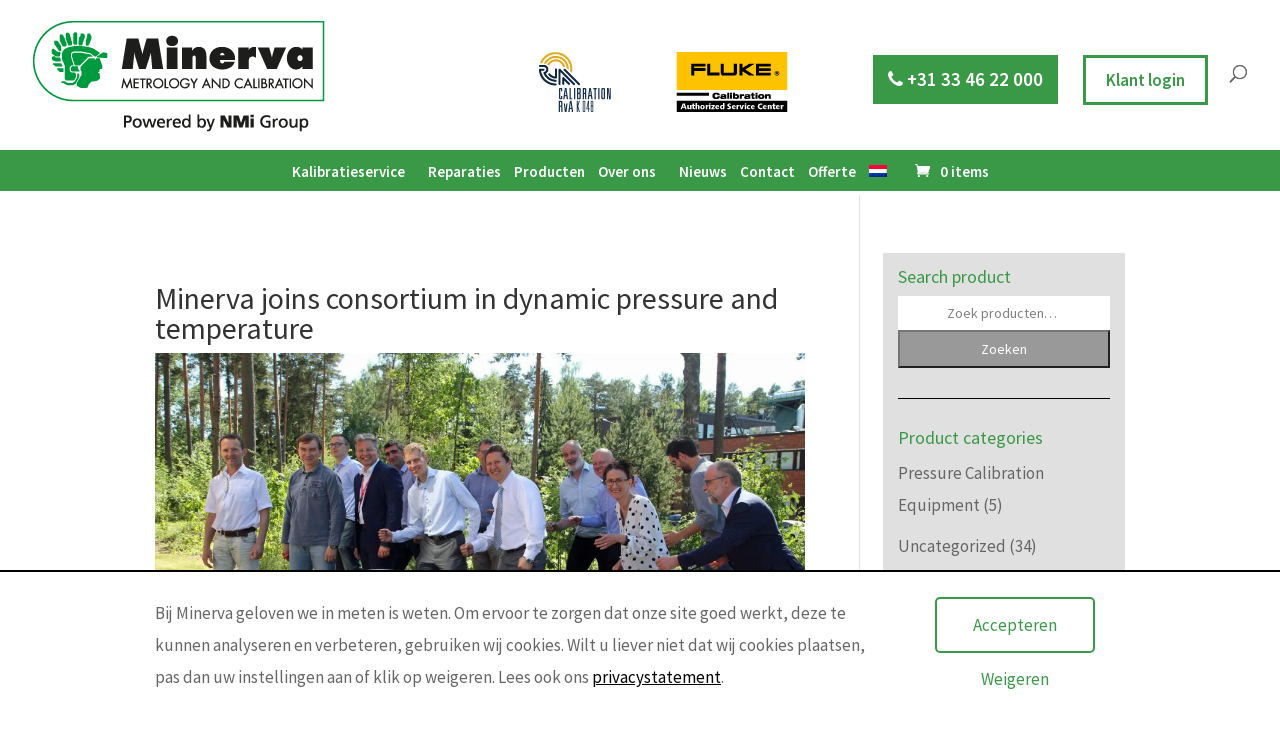

--- FILE ---
content_type: text/css
request_url: https://www.minerva-calibration.com/wp-content/cache/min/1/wp-content/plugins/layouts/resources/css/ddl-front-end.css?ver=1762182353
body_size: 678
content:
#wpadminbar ul#wp-admin-bar-root-default>li.layouts-edit-link a{position:relative}#wpadminbar ul#wp-admin-bar-root-default>li.layouts-edit-link a:before{font-family:"onthegosystems-icons"!important;content:"\f117";top:2px}#wpadminbar ul#wp-admin-bar-root-default>li.ddl-front-end-editor{padding:0 8px 0 7px}#wpadminbar ul#wp-admin-bar-root-default>li.ddl-front-end-editor a{margin:4px 0 3px;padding:1px 7px 1px 5px;background:#f05a28;border-radius:3px;height:22px;line-height:22px;color:#fff!important}#wpadminbar ul#wp-admin-bar-root-default>li.ddl-front-end-editor a:hover,#wpadminbar ul#wp-admin-bar-root-default>li.ddl-front-end-editor a:focus{background:#be3a0d}#wpadminbar ul#wp-admin-bar-root-default>li.ddl-front-end-editor a:before{font-family:"onthegosystems-icons"!important;content:"\f117";top:2px;padding:0;color:#fff;font-size:17px}.spinner{background:url(../../../../../../../../plugins/layouts/resources/images/spinner.gif) no-repeat;-webkit-background-size:20px 20px;background-size:20px 20px;display:none;float:right;opacity:.7;filter:alpha(opacity=70);width:20px;height:20px;margin:2px 5px 0}.ajax-loader{display:inline-block;float:none;margin:0 10px;padding:0;vertical-align:middle}.ddl-full-width-row>[class*="col-"]:first-child{padding-left:0}.ddl-full-width-row>[class*="col-"]:last-child{padding-right:0}.row:not(.ddl-full-width-row) .ddl-full-width-row>[class*="col-"]:last-child{padding-right:15px}.row:not(.ddl-full-width-row) .ddl-full-width-row>[class*="col-"]:first-child{padding-left:15px}.row:not(.ddl-full-width-row) .container-fluid{padding-left:0;padding-right:0}.comment-body p,.comment-body div{word-wrap:break-word}.ddl-nav-wrap .menu-item-language{display:none}.dropdown-backdrop{position:static!important}.ddl_na_panel{margin-bottom:22px;background-color:#fff;border:1px solid transparent;border-radius:1px;-webkit-box-shadow:0 1px 1px rgba(0,0,0,.05);box-shadow:0 1px 1px rgba(0,0,0,.05);padding:0}.not-assigned{border-color:#ddd}.not-assigned{margin-bottom:22px;background-color:#fff;border:1px solid transparent;border-radius:1px;-webkit-box-shadow:0 1px 1px rgba(0,0,0,.05);box-shadow:0 1px 1px rgba(0,0,0,.05)}.not-assigned{max-width:700px;margin:50px auto}.not-assigned-body{text-align:center}.not-assigned-body .btn{margin-top:5px}.not-assigned-body .small{margin-top:5px}.not-assigned-helper{margin-top:15px}.not-assigned-helper ul{font-size:.9em}.not-assigned h4{font-size:1.25em}.not-assigned .text-center{text-align:center}.ddl_na_panel-body{padding:15px}.ddl_na_panel-default{border-color:#ddd}.ddl_na_panel-default>.ddl_na_panel-heading{color:#666;background-color:#f5f5f5;border-color:#ddd}.ddl_na_panel-heading{padding:15px;border-bottom:1px solid transparent;border-top-right-radius:0;border-top-left-radius:0}.not-assigned .ddl_na_panel-footer-sm{padding-top:10px;padding-bottom:10px;font-size:.8em}.not-assigned .ddl_na_panel-footer{padding:15px;background-color:#f5f5f5;border-top:1px solid #ddd;border-bottom-right-radius:0;border-bottom-left-radius:0}.not-assigned .btn{display:inline-block;margin-bottom:0;font-weight:400;text-align:center;vertical-align:middle;touch-action:manipulation;cursor:pointer;background-image:none;border:1px solid transparent;white-space:nowrap;padding:5px 12px;font-size:16px;line-height:1.428571429;border-radius:0;-webkit-user-select:none;-moz-user-select:none;-ms-user-select:none;user-select:none}.not-assigned .btn-primary{color:#fff;background-color:#3CBEFE;border-color:#23b6fe}.not-assigned .btn-lg{padding:10px 16px;font-size:18px;line-height:1.33;border-radius:0}.not-assigned .btn-primary{background-color:#3cbefe;border-color:#1eb4fe}.not-assigned .not-assigned-body .btn{margin-top:5px}.not-assigned-helper{padding:10px 10px 0 45px}.not-assigned-helper ul{font-size:.9em}.not-assigned-helper ul li a{color:#3cbefe}.container.ddl-remove-bs-padding{padding-right:0px!important;padding-left:0px!important}.ddl-slider p{margin:0;padding:0}ul.nav-tabs{margin-left:0}

--- FILE ---
content_type: text/css
request_url: https://www.minerva-calibration.com/wp-content/et-cache/global/et-divi-customizer-global.min.css?ver=1766332507
body_size: 4602
content:
body,.et_pb_column_1_2 .et_quote_content blockquote cite,.et_pb_column_1_2 .et_link_content a.et_link_main_url,.et_pb_column_1_3 .et_quote_content blockquote cite,.et_pb_column_3_8 .et_quote_content blockquote cite,.et_pb_column_1_4 .et_quote_content blockquote cite,.et_pb_blog_grid .et_quote_content blockquote cite,.et_pb_column_1_3 .et_link_content a.et_link_main_url,.et_pb_column_3_8 .et_link_content a.et_link_main_url,.et_pb_column_1_4 .et_link_content a.et_link_main_url,.et_pb_blog_grid .et_link_content a.et_link_main_url,body .et_pb_bg_layout_light .et_pb_post p,body .et_pb_bg_layout_dark .et_pb_post p{font-size:17px}.et_pb_slide_content,.et_pb_best_value{font-size:19px}body{line-height:1.9em}.woocommerce #respond input#submit,.woocommerce-page #respond input#submit,.woocommerce #content input.button,.woocommerce-page #content input.button,.woocommerce-message,.woocommerce-error,.woocommerce-info{background:#399947!important}#et_search_icon:hover,.mobile_menu_bar:before,.mobile_menu_bar:after,.et_toggle_slide_menu:after,.et-social-icon a:hover,.et_pb_sum,.et_pb_pricing li a,.et_pb_pricing_table_button,.et_overlay:before,.entry-summary p.price ins,.woocommerce div.product span.price,.woocommerce-page div.product span.price,.woocommerce #content div.product span.price,.woocommerce-page #content div.product span.price,.woocommerce div.product p.price,.woocommerce-page div.product p.price,.woocommerce #content div.product p.price,.woocommerce-page #content div.product p.price,.et_pb_member_social_links a:hover,.woocommerce .star-rating span:before,.woocommerce-page .star-rating span:before,.et_pb_widget li a:hover,.et_pb_filterable_portfolio .et_pb_portfolio_filters li a.active,.et_pb_filterable_portfolio .et_pb_portofolio_pagination ul li a.active,.et_pb_gallery .et_pb_gallery_pagination ul li a.active,.wp-pagenavi span.current,.wp-pagenavi a:hover,.nav-single a,.tagged_as a,.posted_in a{color:#399947}.et_pb_contact_submit,.et_password_protected_form .et_submit_button,.et_pb_bg_layout_light .et_pb_newsletter_button,.comment-reply-link,.form-submit .et_pb_button,.et_pb_bg_layout_light .et_pb_promo_button,.et_pb_bg_layout_light .et_pb_more_button,.woocommerce a.button.alt,.woocommerce-page a.button.alt,.woocommerce button.button.alt,.woocommerce button.button.alt.disabled,.woocommerce-page button.button.alt,.woocommerce-page button.button.alt.disabled,.woocommerce input.button.alt,.woocommerce-page input.button.alt,.woocommerce #respond input#submit.alt,.woocommerce-page #respond input#submit.alt,.woocommerce #content input.button.alt,.woocommerce-page #content input.button.alt,.woocommerce a.button,.woocommerce-page a.button,.woocommerce button.button,.woocommerce-page button.button,.woocommerce input.button,.woocommerce-page input.button,.et_pb_contact p input[type="checkbox"]:checked+label i:before,.et_pb_bg_layout_light.et_pb_module.et_pb_button{color:#399947}.footer-widget h4{color:#399947}.et-search-form,.nav li ul,.et_mobile_menu,.footer-widget li:before,.et_pb_pricing li:before,blockquote{border-color:#399947}.et_pb_counter_amount,.et_pb_featured_table .et_pb_pricing_heading,.et_quote_content,.et_link_content,.et_audio_content,.et_pb_post_slider.et_pb_bg_layout_dark,.et_slide_in_menu_container,.et_pb_contact p input[type="radio"]:checked+label i:before{background-color:#399947}.container,.et_pb_row,.et_pb_slider .et_pb_container,.et_pb_fullwidth_section .et_pb_title_container,.et_pb_fullwidth_section .et_pb_title_featured_container,.et_pb_fullwidth_header:not(.et_pb_fullscreen) .et_pb_fullwidth_header_container{max-width:1000px}.et_boxed_layout #page-container,.et_boxed_layout.et_non_fixed_nav.et_transparent_nav #page-container #top-header,.et_boxed_layout.et_non_fixed_nav.et_transparent_nav #page-container #main-header,.et_fixed_nav.et_boxed_layout #page-container #top-header,.et_fixed_nav.et_boxed_layout #page-container #main-header,.et_boxed_layout #page-container .container,.et_boxed_layout #page-container .et_pb_row{max-width:1160px}a{color:#399947}.et_secondary_nav_enabled #page-container #top-header{background-color:#399947!important}#et-secondary-nav li ul{background-color:#399947}#top-header,#top-header a,#et-secondary-nav li li a,#top-header .et-social-icon a:before{font-size:15px}#top-menu li a{font-size:17px}body.et_vertical_nav .container.et_search_form_container .et-search-form input{font-size:17px!important}#top-menu li.current-menu-ancestor>a,#top-menu li.current-menu-item>a,#top-menu li.current_page_item>a{color:#399947}#main-footer{background-color:#399947}#footer-widgets .footer-widget a,#footer-widgets .footer-widget li a,#footer-widgets .footer-widget li a:hover{color:#f9f9f9}#main-footer .footer-widget h4,#main-footer .widget_block h1,#main-footer .widget_block h2,#main-footer .widget_block h3,#main-footer .widget_block h4,#main-footer .widget_block h5,#main-footer .widget_block h6{color:#ffffff}.footer-widget li:before{border-color:#ffffff}#footer-widgets .footer-widget li:before{top:11.45px}#et-footer-nav .bottom-nav li.current-menu-item a{color:#ffffff}#footer-bottom{background-color:#399947}#footer-info,#footer-info a{color:#ffffff}#footer-info{font-size:12px}#footer-bottom .et-social-icon a{font-size:16px}#footer-bottom .et-social-icon a{color:#ffffff}.woocommerce a.button.alt,.woocommerce-page a.button.alt,.woocommerce button.button.alt,.woocommerce button.button.alt.disabled,.woocommerce-page button.button.alt,.woocommerce-page button.button.alt.disabled,.woocommerce input.button.alt,.woocommerce-page input.button.alt,.woocommerce #respond input#submit.alt,.woocommerce-page #respond input#submit.alt,.woocommerce #content input.button.alt,.woocommerce-page #content input.button.alt,.woocommerce a.button,.woocommerce-page a.button,.woocommerce button.button,.woocommerce-page button.button,.woocommerce input.button,.woocommerce-page input.button,.woocommerce #respond input#submit,.woocommerce-page #respond input#submit,.woocommerce #content input.button,.woocommerce-page #content input.button,.woocommerce-message a.button.wc-forward,body .et_pb_button{font-size:18px;background-color:#399947;border-width:0px!important;border-radius:0px}.woocommerce.et_pb_button_helper_class a.button.alt,.woocommerce-page.et_pb_button_helper_class a.button.alt,.woocommerce.et_pb_button_helper_class button.button.alt,.woocommerce.et_pb_button_helper_class button.button.alt.disabled,.woocommerce-page.et_pb_button_helper_class button.button.alt,.woocommerce-page.et_pb_button_helper_class button.button.alt.disabled,.woocommerce.et_pb_button_helper_class input.button.alt,.woocommerce-page.et_pb_button_helper_class input.button.alt,.woocommerce.et_pb_button_helper_class #respond input#submit.alt,.woocommerce-page.et_pb_button_helper_class #respond input#submit.alt,.woocommerce.et_pb_button_helper_class #content input.button.alt,.woocommerce-page.et_pb_button_helper_class #content input.button.alt,.woocommerce.et_pb_button_helper_class a.button,.woocommerce-page.et_pb_button_helper_class a.button,.woocommerce.et_pb_button_helper_class button.button,.woocommerce-page.et_pb_button_helper_class button.button,.woocommerce.et_pb_button_helper_class input.button,.woocommerce-page.et_pb_button_helper_class input.button,.woocommerce.et_pb_button_helper_class #respond input#submit,.woocommerce-page.et_pb_button_helper_class #respond input#submit,.woocommerce.et_pb_button_helper_class #content input.button,.woocommerce-page.et_pb_button_helper_class #content input.button,body.et_pb_button_helper_class .et_pb_button,body.et_pb_button_helper_class .et_pb_module.et_pb_button{color:#fffffd}.woocommerce a.button.alt:after,.woocommerce-page a.button.alt:after,.woocommerce button.button.alt:after,.woocommerce-page button.button.alt:after,.woocommerce input.button.alt:after,.woocommerce-page input.button.alt:after,.woocommerce #respond input#submit.alt:after,.woocommerce-page #respond input#submit.alt:after,.woocommerce #content input.button.alt:after,.woocommerce-page #content input.button.alt:after,.woocommerce a.button:after,.woocommerce-page a.button:after,.woocommerce button.button:after,.woocommerce-page button.button:after,.woocommerce input.button:after,.woocommerce-page input.button:after,.woocommerce #respond input#submit:after,.woocommerce-page #respond input#submit:after,.woocommerce #content input.button:after,.woocommerce-page #content input.button:after,body .et_pb_button:after{font-size:28.8px}@media only screen and (min-width:981px){.et_pb_section{padding:0% 0}.et_pb_fullwidth_section{padding:0}.et_pb_row{padding:3% 0}#main-footer .footer-widget h4,#main-footer .widget_block h1,#main-footer .widget_block h2,#main-footer .widget_block h3,#main-footer .widget_block h4,#main-footer .widget_block h5,#main-footer .widget_block h6{font-size:21px}.et_header_style_left #et-top-navigation,.et_header_style_split #et-top-navigation{padding:42px 0 0 0}.et_header_style_left #et-top-navigation nav>ul>li>a,.et_header_style_split #et-top-navigation nav>ul>li>a{padding-bottom:42px}.et_header_style_split .centered-inline-logo-wrap{width:83px;margin:-83px 0}.et_header_style_split .centered-inline-logo-wrap #logo{max-height:83px}.et_pb_svg_logo.et_header_style_split .centered-inline-logo-wrap #logo{height:83px}.et_header_style_centered #top-menu>li>a{padding-bottom:15px}.et_header_style_slide #et-top-navigation,.et_header_style_fullscreen #et-top-navigation{padding:33px 0 33px 0!important}.et_header_style_centered #main-header .logo_container{height:83px}#logo{max-height:100%}.et_pb_svg_logo #logo{height:100%}.et_header_style_centered.et_hide_primary_logo #main-header:not(.et-fixed-header) .logo_container,.et_header_style_centered.et_hide_fixed_logo #main-header.et-fixed-header .logo_container{height:14.94px}.et_header_style_left .et-fixed-header #et-top-navigation,.et_header_style_split .et-fixed-header #et-top-navigation{padding:23px 0 0 0}.et_header_style_left .et-fixed-header #et-top-navigation nav>ul>li>a,.et_header_style_split .et-fixed-header #et-top-navigation nav>ul>li>a{padding-bottom:23px}.et_header_style_centered header#main-header.et-fixed-header .logo_container{height:46px}.et_header_style_split #main-header.et-fixed-header .centered-inline-logo-wrap{width:46px;margin:-46px 0}.et_header_style_split .et-fixed-header .centered-inline-logo-wrap #logo{max-height:46px}.et_pb_svg_logo.et_header_style_split .et-fixed-header .centered-inline-logo-wrap #logo{height:46px}.et_header_style_slide .et-fixed-header #et-top-navigation,.et_header_style_fullscreen .et-fixed-header #et-top-navigation{padding:14px 0 14px 0!important}.et_fixed_nav #page-container .et-fixed-header#top-header{background-color:#399947!important}.et_fixed_nav #page-container .et-fixed-header#top-header #et-secondary-nav li ul{background-color:#399947}.et-fixed-header #top-menu li.current-menu-ancestor>a,.et-fixed-header #top-menu li.current-menu-item>a,.et-fixed-header #top-menu li.current_page_item>a{color:#399947!important}}@media only screen and (min-width:1250px){.et_pb_row{padding:37px 0}.et_pb_section{padding:0px 0}.single.et_pb_pagebuilder_layout.et_full_width_page .et_post_meta_wrapper{padding-top:112px}.et_pb_fullwidth_section{padding:0}}@media only screen and (max-width:980px){body,.et_pb_column_1_2 .et_quote_content blockquote cite,.et_pb_column_1_2 .et_link_content a.et_link_main_url,.et_pb_column_1_3 .et_quote_content blockquote cite,.et_pb_column_3_8 .et_quote_content blockquote cite,.et_pb_column_1_4 .et_quote_content blockquote cite,.et_pb_blog_grid .et_quote_content blockquote cite,.et_pb_column_1_3 .et_link_content a.et_link_main_url,.et_pb_column_3_8 .et_link_content a.et_link_main_url,.et_pb_column_1_4 .et_link_content a.et_link_main_url,.et_pb_blog_grid .et_link_content a.et_link_main_url{font-size:19px}.et_pb_slider.et_pb_module .et_pb_slides .et_pb_slide_content,.et_pb_best_value{font-size:21px}.et_pb_section{padding:14px 0}.et_pb_section.et_pb_fullwidth_section{padding:0}.et_pb_row,.et_pb_column .et_pb_row_inner{padding:35px 0}}@media only screen and (max-width:767px){body,.et_pb_column_1_2 .et_quote_content blockquote cite,.et_pb_column_1_2 .et_link_content a.et_link_main_url,.et_pb_column_1_3 .et_quote_content blockquote cite,.et_pb_column_3_8 .et_quote_content blockquote cite,.et_pb_column_1_4 .et_quote_content blockquote cite,.et_pb_blog_grid .et_quote_content blockquote cite,.et_pb_column_1_3 .et_link_content a.et_link_main_url,.et_pb_column_3_8 .et_link_content a.et_link_main_url,.et_pb_column_1_4 .et_link_content a.et_link_main_url,.et_pb_blog_grid .et_link_content a.et_link_main_url{font-size:18px}.et_pb_slider.et_pb_module .et_pb_slides .et_pb_slide_content,.et_pb_best_value{font-size:20px}}	h1,h2,h3,h4,h5,h6{font-family:'Source Sans Pro',Helvetica,Arial,Lucida,sans-serif}body,input,textarea,select{font-family:'Source Sans Pro',Helvetica,Arial,Lucida,sans-serif}.et_pb_button{font-family:'Source Sans Pro',Helvetica,Arial,Lucida,sans-serif}#main-header,#et-top-navigation{font-family:'Source Sans Pro',Helvetica,Arial,Lucida,sans-serif}#top-header .container{font-family:'Source Sans Pro',Helvetica,Arial,Lucida,sans-serif}.et_pb_row_0{max-width:1000px!important}.menu-image-title-before.menu-image-not-hovered img,.menu-image-hovered.menu-image-title-before .menu-image-hover-wrapper,.menu-image-title-after.menu-image-title{padding-left:0!important}@media only screen and (min-width:768px){div#et-main-area{margin-top:0!important}body.single div#et-main-area{margin-top:0!important}}@media only screen and (min-width:981px){.et_pb_slider,.et_pb_slider .et_pb_container{height:350px!important}.et_pb_slider,.et_pb_slider .et_pb_slide{max-height:425px}.et_pb_slider .et_pb_slide_description{position:relative;top:25%;padding-top:0!important;padding-bottom:0!important;height:auto!important}}#top-header li.menu-item.highlighted a{color:#ffd95c}body.home .et_pb_section_video .mejs-video{position:absolute;top:0;right:0;bottom:0;left:0;width:100%!important;margin:auto!important}body.home .et_pb_section_video .mejs-video video{position:absolute;top:0;right:0;bottom:0;left:0;height:auto!important;width:100%!important;object-fit:cover;height:100%!important}#main-footer{background-color:#399947!important}.footer_custom_1 li{letter-spacing:1px;padding-bottom:1%}.footer_custom_1 li a{color:#fff;transition:.3s}.footer_custom_1 li a:hover{color:#fff}.footer_custom_1 li a .fa{padding-right:10px}.footer_custom.et_pb_section{padding:0!important}#footer-widgets .footer-widget a{color:white!important}.footer-widget .fwidget{min-width:100%!important}#footer-widgets{padding:3% 0 0!important}#footer-widgets .footer-widget li:before{content:none!important}#footer-widgets .footer-widget li{padding-left:0px!important}#footer-widgets .footer-widget input[type="submit"]{background:#399947!important;border:2px solid #ffffff!important;font-size:20px;font-weight:700!important}#footer-widgets .footer-widget .gform_footer p{display:none}.row_custom_footer.et_pb_row{width:100%!important;max-width:1280px!important}.post-meta{display:none!important}.tab-content{padding-top:30px!important}#top-menu .menu-item-has-children>a:first-child::after,#et-secondary-nav .menu-item-has-children>a:first-child::after{content:"";margin-right:10px}#et-secondary-nav .menu-item-has-children>a:first-child::after{position:relative!important}.gform_button{font-size:18px;background:#399947;border-width:0px!important;color:#fff;padding:15px;min-width:130px}form#gform_2 input[type="submit"]{border:2px solid white!important}input.text,input.title,input[type=email],input[type=password],input[type=tel],input[type=text],select,textarea{min-height:36px}.mc4wp-form-fields input[type=submit]{font-size:18px;background:#fff;border-width:0px!important;color:#333;padding:5px;min-width:100px}#main-header{top:0px!important;padding:15px 0}#top-header{position:fixed!important;top:150px!important;transition:all ease .3s;background-color:#399947!important;font-size:16px!important}#top-header.et-fixed-header{top:150px!important}#top-header div.container{display:flex;justify-content:center}.sidebartrainingen{background-color:#ddd}.type-training{margin-top:-40px!important}#et-secondary-nav li{margin-right:10px}#et-secondary-nav li ul{background-color:#399947!important;left:50%;transform:translateX(-50%)!important}#et-secondary-nav li li{padding:0 10px!important;text-align:left!important}#et-secondary-nav li>ul>li>a{padding:5px!important}#et-secondary-nav li li a{font-size:15px!important}#et-secondary-nav ul li a:hover{background-color:#5ebc6b!important}h2,h3{color:#399947!important}.quantity{display:none!important}#et-secondary-menu{float:left!important}.prdctfltr_checkboxes span{font-weight:300!important}.prdctfltr_woocommerce_filter{display:none!important}.flex-control-thumbs img{float:left!important;height:60px!important;margin-right:15px;border:solid 1px #999;padding:3px}::-webkit-input-placeholder{color:#fff}::-moz-placeholder{color:#fff}:-ms-input-placeholder{color:#fff}:-moz-placeholder{color:#fff}#top-menu li a{padding-bottom:15px!important;padding-top:15px!important}#top-menu li a img{max-width:100%!important}.et-search-field{background-color:#399947!important;height:45px;padding:10px;color:#fff!important}.tab-content ol,.tab-content ul{list-style:disc!important;margin-left:20px!important}.amount{display:none!important}#postheader{margin-top:-50px}.et_pb_member_position{min-width:350px}.et_pb_team_member_description{padding-top:20px}.products,.woocommerce-breadcrumb,.page-title,.term-description{max-width:1040px;margin-left:auto!important;margin-right:auto!important}.widget_shopping_cart{margin-top:30px!important}.products{margin-top:50px!important}.product .product_description h1{margin-bottom:0}.product .product_description p{margin:0;padding:0}.product .tab-content.ddl-tab-content{padding:30px;border:1px solid #efefef}.product .nav.nav-tabs{border:none;margin-top:30px}.product .nav.nav-tabs li a{border:none;border-radius:0!important}@media screen and (max-width:767px){.product .nav.nav-tabs li a{font-size:14px;padding:5px}}.product .nav.nav-tabs li.active a{background-color:#399947!important;color:#fff}.product>.clearfix{display:none}.product ul.tabs.wc-tabs{display:none}body.single-product .product_description ul{list-style-type:disc;padding-left:20px}body.single-product .product_description ol{list-style-type:decimal;padding-left:20px}body.woocommerce .woocommerce-tabs{border-top:none}body.woocommerce .woocommerce-tabs .panel>h2{display:none}body.woocommerce #content-area div.product .woocommerce-tabs .panel,body.woocommerce div.product .woocommerce-tabs .panel{padding-top:0}@media only screen and (min-width:641px){body #gform_wrapper_5{max-width:50%;margin:0 auto}body #gform_wrapper_5 ul li.gfield .ginput_container,body #gform_wrapper_5 ul li.gfield .gfield_description,body #gform_wrapper_5 div.ginput_complex label,body #gform_wrapper_5input:not([type='radio']):not([type='checkbox']):not([type='submit']),body #gform_wrapper_5 select,body #gform_wrapper_5 textarea{text-align:center}body #gform_wrapper_5 ul.top_label li.gfield label.gfield_label{text-align:center;display:block}body #gform_wrapper_5 .gform_footer,body #gform_wrapper_5 .gform_page_footer{text-align:center}}#top-menu li{}#top-menu .menu-item-object-custom{max-width:225px!important}#top-menu .et-show-dropdown et-hover{max-width:121px!important}.et_mobile_menu .menu-item-type-custom,.prdctfltr_ft_none{display:none!important}.woocommerce-loop-category__title .count,.single-post .entry-title,.et_social_networks{display:none}.search-results #sidebar,.search-results .et_pb_post IMG,.single-post .screen-reader-text,.single-training .entry-title{display:none!important}.footer_custom{background-color:#399947!important}#footer-info,#footer-info a{color:#FFFFFF!important}.et_pb_sidebar_0{width:300px!important}.et_pb_gutter.et_pb_gutters4 #sidebar{padding:25px;background-color:#e0e0e0!important}.et_pb_gutter.et_pb_gutters4 #sidebar{padding:15px!important;margin-bottom:50px}.et_pb_gutter.et_pb_gutters4 #sidebar input,.et_pb_gutter.et_pb_gutters4 #sidebar button{width:100%!important;font-size:14px!important;text-align:center;color:#fff}.et_pb_gutter.et_pb_gutters4 #sidebar>div:not(:last-child){margin-bottom:30px!important;border-bottom:1px solid #000000;padding-bottom:30px}.et_pb_gutter.et_pb_gutters4 #sidebar>div:last-child p{margin:0!important;padding:0!important}.et_pb_gutter.et_pb_gutters4 #sidebar input,.et_pb_gutter.et_pb_gutters4 #sidebar span{border-radius:0;border:none}.et_pb_gutter.et_pb_gutters4 #sidebar button{background-color:#999!important;color:#ffffff!important}.et_pb_gutter.et_pb_gutters4 #sidebar .et_pb_widget{margin-bottom:0}.single-post .widgettitle{color:#399947}#archives-dropdown-2{font-size:15px!important}.footer-widget .et_pb_section{background-image:none!important}.flex-row-wrapper{display:flex}.flex-row-wrapper .et_pb_column{display:flex;flex-direction:column;justify-content:space-between}#et-secondary-nav .menu-item-has-children>a:first-child{padding-right:0!important}.container .et_menu_container{margin-top:5px}.et_header_style_left #et-top-navigation,.et_header_style_split #et-top-navigation{padding:12px 0 0 0!important}.et_header_style_left #et-top-navigation #top-menu li a{font-size:17px}.et_header_style_left #et-top-navigation #top-menu li.wpml-ls-item .sub-menu{z-index:99999}.et_header_style_left #et-top-navigation #top-menu li a[href^="tel:"]{background-color:#399947;font-size:19px;color:#ffffff}@media screen and (min-width:981px){.et_header_style_left #et_top_search{margin-top:41px}}@media screen and (min-width:981px){body.home #page-container{padding-top:190px!important}body:not(.home) #page-container{padding-top:195px!important}}#cookie-notification a{color:#000;text-decoration:underline}#cookie-notification a:hover{text-decoration:none}#cookie-notification a.button{margin-bottom:10px;display:inline-block;border-radius:5px;border:2px solid!important;background-color:#fff;min-width:160px;padding:10px}#cookie-notification a.close-cookie-notification{color:#399947;text-decoration:none;text-align:center}#cookie-notification a.close-cookie-notification.button:hover{background-color:#399947;color:#FFF;text-decoration:none}#cookie-notification a.close-cookie-notification:hover{text-decoration:underline}.color-black{color:black!important}.color-black label{color:white!important}.gf_half_margin_fix{margin-right:-4px!important}.footer_form_margin_fix{margin-top:-40px!important;margin-bottom:-100px!important}body.et_right_sidebar #content-area.clearfix::after{display:contents}@media (min-width:981px){body.et_right_sidebar #left-area{width:75%!important}body.et_right_sidebar #sidebar{width:25%!important}body.et_pb_gutter.et_pb_gutters4.et_right_sidebar #main-content .container:before{right:28%!important}}li.wpml-ls-current-language a{pointer-events:none}li.wpml-ls-current-language ul a{pointer-events:auto}.et_animated{opacity:1!important}#top-menu .header-img-max-height img{max-height:80px;max-width:82px!important}.et_pb_video_box{position:relative;overflow:hidden;width:100%}.et_pb_video_box iframe{position:absolute;top:0;left:0;bottom:0;right:0;width:100%;height:100%}.et_pb_video_box video{position:absolute;top:0;left:0;bottom:0;right:0;width:100%;height:100%}.breadcrumb_last{display:none}.login-button{padding:0px;border:3px solid #399947;background-color:white}.login-button a{color:#399947!important;padding-bottom:0px!important;padding:1px 20px!important}.contact-tel{margin-left:40px}.menu-item-50530 .sub-menu{margin-left:220px!important}.menu-item-45945 .sub-menu .sub-menu{margin-left:220px!important}.menu-item-50042 .sub-menu .sub-menu{margin-left:220px!important}.menu-item-51149 .sub-menu .sub-menu{margin-left:220px!important}.menu-item-51117 .sub-menu .sub-menu{margin-left:220px!important}@media only screen and (max-width:1110px){#top-menu li{padding-right:0}#top-menu li .menu-image-title-hide{padding:1px}}.container{width:100%!important}.footer-widget .et_pb_text_1{background:rgba(0,0,0,0)}input::placeholder{color:grey}#gform_6 label,#gform_7 label,#gform_9 label,#gform_11 label{color:white}.wpml-ls-flag{max-width:18px!important}

--- FILE ---
content_type: text/css
request_url: https://www.minerva-calibration.com/wp-content/cache/min/1/wp-content/uploads/ddl-layouts-tmp/7122d38b33fc842bedd2fc52190c8129.css?ver=1762182353
body_size: -190
content:
.panel .text-center .star-rating.wc_views_star_rating{margin:8px auto 16px;float:none}.woocommerce #content div.product div.images,.woocommerce div.product div.images,.woocommerce-page #content div.product div.images,.woocommerce-page div.product div.images{float:none;width:auto}.woocommerce .panel.product{margin-bottom:30px}.text-center{text-align:center}.text-right{text-align:right}.ruimteonderrow{margin-bottom:30px!important}